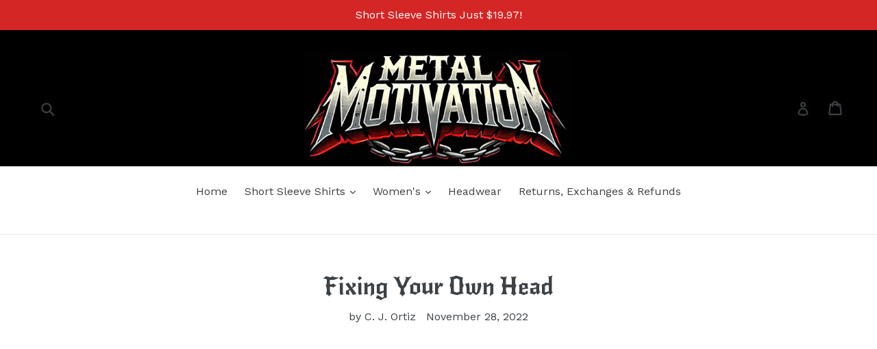

--- FILE ---
content_type: text/javascript; charset=utf-8
request_url: https://api.getdrip.com/client/events/visit?drip_account_id=4412159&referrer=&url=https%3A%2F%2Fmetalmotivation.com%2Fblogs%2Fnews%2Ffixing-your-own-head&domain=metalmotivation.com&time_zone=UTC&enable_third_party_cookies=f&callback=Drip_509926455
body_size: -183
content:
Drip_509926455({ success: true, visitor_uuid: "e650bfc2312b43cf97feb31bb3d5c87e" });

--- FILE ---
content_type: text/javascript; charset=utf-8
request_url: https://api.getdrip.com/client/track?url=https%3A%2F%2Fmetalmotivation.com%2Fblogs%2Fnews%2Ffixing-your-own-head&visitor_uuid=e650bfc2312b43cf97feb31bb3d5c87e&_action=Visited%20a%20page&source=drip&drip_account_id=4412159&callback=Drip_55910939
body_size: -169
content:
Drip_55910939({ success: true, visitor_uuid: "e650bfc2312b43cf97feb31bb3d5c87e", anonymous: true });

--- FILE ---
content_type: text/javascript; charset=utf-8
request_url: https://api.getdrip.com/client/track?url=https%3A%2F%2Fmetalmotivation.com%2Fblogs%2Fnews%2Ffixing-your-own-head&visitor_uuid=e650bfc2312b43cf97feb31bb3d5c87e&_action=Started%20a%20new%20session&source=drip&drip_account_id=4412159&callback=Drip_339989360
body_size: -168
content:
Drip_339989360({ success: true, visitor_uuid: "e650bfc2312b43cf97feb31bb3d5c87e", anonymous: true });

--- FILE ---
content_type: application/javascript
request_url: https://tag.getdrip.com/4412159.js?shop=metal-motivation-store.myshopify.com
body_size: 713
content:
/* 06c5eee657e2cc8b206fde1e9915a8c5ead86c2a / 2026-01-22 02:11:23 +0000 */

if (window._dcfg && window._dcfg.account_uid) {
  console.error(`Double Drip script detected. Account '4412159' is overwriting account '${window._dcfg.account_uid}'.`);
}

var _dcq = _dcq || [];
var _dcs = _dcs || {};
_dcs.account = '4412159';
window._dcfg = {"account_id":146097,"account_uid":4412159,"success":true,"env":"production","url":"MetalMotivation.com","domain":"metalmotivation.com","enable_third_party_cookies":false,"eu_consent_check_timezone":false,"pond_id":"drip-production","campaigns":[{"id":356415,"public_id":364382507}],"forms":[{"account_id":146097,"blacklisted_urls":"","button_text":"Send My eBook!","description":"Put in your best email address and check your inbox!","headline":"Download My FREE eBook “Metal Motivation: The Metal Mindset for Dominating Your Life”","hide_on_mobile":false,"id":172478,"is_blacklist_enabled":false,"is_whitelist_enabled":false,"is_widget_enabled":true,"public_id":669524709,"teaser":null,"submit_text":"Submitting...","whitelisted_urls":"","blacklist":[],"whitelist":[]}],"goals":[],"url_triggers":[],"product_triggers":[{"trigger_type":"viewed_product"}],"enable_session_tracking":true};

  (function() {
    var dc = document.createElement('script');
    dc.type = 'text/javascript'; dc.async = true;
    dc.src = '//tag.getdrip.com/client.js';
    var s = document.getElementsByTagName('script')[0];
    s.parentNode.insertBefore(dc, s);
  })();



--- FILE ---
content_type: application/javascript
request_url: https://tag.getdrip.com/4412159.js
body_size: 717
content:
/* 06c5eee657e2cc8b206fde1e9915a8c5ead86c2a / 2026-01-22 02:11:23 +0000 */

if (window._dcfg && window._dcfg.account_uid) {
  console.error(`Double Drip script detected. Account '4412159' is overwriting account '${window._dcfg.account_uid}'.`);
}

var _dcq = _dcq || [];
var _dcs = _dcs || {};
_dcs.account = '4412159';
window._dcfg = {"account_id":146097,"account_uid":4412159,"success":true,"env":"production","url":"MetalMotivation.com","domain":"metalmotivation.com","enable_third_party_cookies":false,"eu_consent_check_timezone":false,"pond_id":"drip-production","campaigns":[{"id":356415,"public_id":364382507}],"forms":[{"account_id":146097,"blacklisted_urls":"","button_text":"Send My eBook!","description":"Put in your best email address and check your inbox!","headline":"Download My FREE eBook “Metal Motivation: The Metal Mindset for Dominating Your Life”","hide_on_mobile":false,"id":172478,"is_blacklist_enabled":false,"is_whitelist_enabled":false,"is_widget_enabled":true,"public_id":669524709,"teaser":null,"submit_text":"Submitting...","whitelisted_urls":"","blacklist":[],"whitelist":[]}],"goals":[],"url_triggers":[],"product_triggers":[{"trigger_type":"viewed_product"}],"enable_session_tracking":true};

  (function() {
    var dc = document.createElement('script');
    dc.type = 'text/javascript'; dc.async = true;
    dc.src = '//tag.getdrip.com/client.js';
    var s = document.getElementsByTagName('script')[0];
    s.parentNode.insertBefore(dc, s);
  })();

